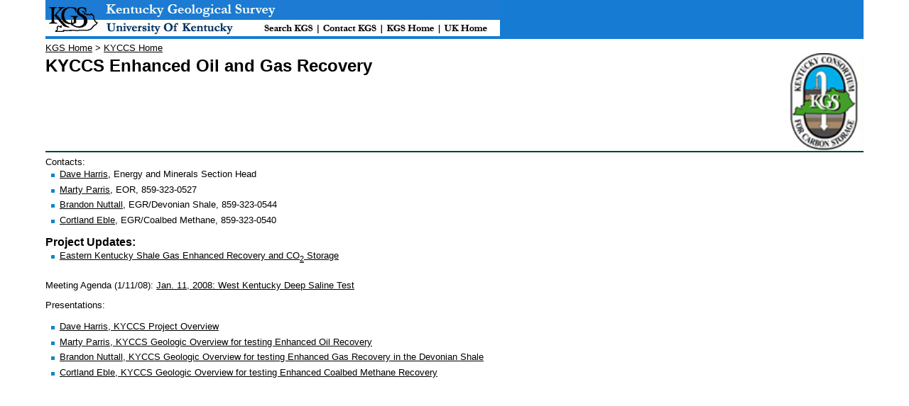

--- FILE ---
content_type: text/html; charset=UTF-8
request_url: https://www.uky.edu/KGS/kyccs/eoregr.html
body_size: 5907
content:
<!DOCTYPE html PUBLIC "-//W3C//DTD HTML 4.01 Transitional//EN"

"http://www.w3.org/TR/html4/loose.dtd">

<html>

<head>
<!-- GA4 and UA Google tag (gtag.js) -->
<!-- added Jan 4, 2023 -->
<script async src="https://www.googletagmanager.com/gtag/js?id=G-BYG00SXDHC"></script>
<script>
  window.dataLayer = window.dataLayer || [];
  function gtag(){dataLayer.push(arguments);}
  gtag('js', new Date());

  gtag('config', 'UA-4657955-1');
gtag('config', 'G-BYG00SXDHC');
</script>

<meta name="AUTHOR" content="Kentucky Geological Survey, Univeristy of Kentucky, Oil">

<meta name="keywords" content="kentucky, CO2, sequestration, greenhouse gas">

<meta name="description" content=

"The Kentucky Consortium for Carbon Storage is a research group formed to investigate and demonstrate carbon sequestration opportunities in Kentucky.">

<title>KYCCS Enhanced Oil and Gas Recovery</title>

<meta content="text/html; charset=iso-8859-1">

<link rel="alternate"type="application/rss+xml" title="KYCCS News" href="http://www.uky.edu/KGS/kyccs/kyccs_news.rss">

<link href="../style/kgs5.css" rel="stylesheet" type="text/css">

<style type="text/css">

<!--

.style3 {color: #FF0000}

.style4 {

	color: #0000FF;

	font-weight: bold;

}
.style1 {	font-size: small;
	font-family: Arial, Helvetica, sans-serif;
}

-->

</style>


</head>

<body>

<div class="kgs_header"><!-- #BeginLibraryItem "/Library/header_kgs.lbi" -->    <img src="../images/header_all1.jpg" align="left" alt="KGS Navigation Bar, Search, Contact, KGS Home, UK Home" width="640" height="55" border="0" usemap="#Map">
        <map name="Map" id="Map">
          <area shape="rect" coords="88,30,270,49" href="http://www.uky.edu" alt="University of Kentucky at http://www.uky.edu">
          <area shape="rect" coords="88,3,326,26" href="http://www.uky.edu/KGS/" alt="Kentucky Geological Survey at http://www.uky.edu/kgs">
          <area shape="rect" coords="307,31,377,49" href="http://www.uky.edu/KGS/search.htm" alt="Search KGS at http://www.uky.edu/KGS/search.html">
          <area shape="rect" coords="391,30,468,49" href="http://www.uky.edu/KGS/about/contact.htm" alt="contact kgs at http://www.uky.edu/KGS/about/contact.htm">
          <area shape="rect" coords="480,30,551,49" href="http://www.uky.edu/KGS/" alt="KGS Home at http://www.uky.edu/KGS/">
          <area shape="rect" coords="559,30,629,49" href="http://www.uky.edu" alt="UK Home at http://www.uky.edu">
          <area shape="rect" coords="7,5,83,49" href="http://www.uky.edu/KGS/" alt="KGS Home">
          </map>

    <!-- #EndLibraryItem --></div>



<div class="body_main"><a href="http://www.uky.edu/KGS/">KGS Home</a> > <a href="http://www.kyccs.org">KYCCS Home<br>
</a><span class="Heading"><img src="KYCCSLogo_small.jpg" alt="logo" width="110" height="138" align="right"></span>
<span class="Heading">KYCCS Enhanced Oil and Gas Recovery</span>
<hr>
Contacts:
<ul>
  <li><a href="mailto:dcharris@uky.edu">Dave Harris</a>, Energy and Minerals Section Head</li>
  <li><a href="mailto:mparris@uky.edu">Marty Parris</a>, EOR, 859-323-0527</li>
  <li><a href="mailto:bnuttall@uky.edu">Brandon Nuttall</a>, EGR/Devonian Shale, 859-323-0544</li>
  <li><a href="mailto:eble@uky.edu">Cortland Eble</a>, EGR/Coalbed Methane, 859-323-0540</li>
</ul>
<big><b>Project Updates:</b></big>
<ul>
  <li><a href="ekyshale.htm">Eastern Kentucky Shale Gas Enhanced Recovery and CO<sub>2</sub> Storage</a></li>
</ul>
<p>Meeting Agenda (1/11/08): <a href="jan11_wky.pdf" target="_blank">Jan. 11, 2008: West Kentucky Deep Saline Test</a></p>
<p>Presentations:
<ul>
  <li><a href="ppt/080111_harris_eogr.pdf" target="_blank">Dave Harris, KYCCS Project Overview</a></li>
  <li><a href="ppt/080111_parris_eor.pdf" target="_blank">Marty Parris, KYCCS Geologic Overview for testing Enhanced Oil Recovery</a></li>
  <li><a href="ppt/080111_nuttall_egr.pdf" target="_blank">Brandon Nuttall, KYCCS Geologic Overview for testing Enhanced Gas Recovery in the Devonian Shale</a></li>
  <li><a href="ppt/080111_eble_cbm.pdf" target="_blank">Cortland Eble, KYCCS Geologic Overview for testing Enhanced Coalbed Methane Recovery</a></li>
</ul>
</p>
<br>
<iframe src="http://www.google.com/calendar/embed?src=a5qleg7t2ug55div9ocqvn1kbo%40group.calendar.google.com&ctz=America/New_York" style="border: 0" width="800" height="600" frameborder="0" scrolling="no"></iframe>
<p>Submit requests to add events to the calendar to <a href="mailto:kyccs.org@gmail.com">KYCCS.org</a></p>
<p>If you have an application or device that supports the ICal format, copy and paste this URL to link to the calendar:<br>
  http://www.google.com/calendar/ical/a5qleg7t2ug55div9ocqvn1kbo%40group.calendar.google.com/public/basic.ics</p>
<hr>
<p>
<p>&nbsp;</p><!-- #BeginLibraryItem "/Library/footer_kgs.lbi" --><div class="footer"><p>All files associated with this page are copyrighted &copy; 1997 &ndash; 
  <SCRIPT language="javascript" type="text/javascript">
       <!-- 
	   now = new Date;
      thisYr = now.getYear();
	  if (thisYr < 1900) {
         thisYr = thisYr + 1900;
      }
      document.write(thisYr);
   //-->
    </SCRIPT> 
  by the <a href="http://www.uky.edu/KGS/">Kentucky Geological Survey</a>, <a href="http://www.uky.edu">University of Kentucky</a>.  <a href="http://www.uky.edu/Home/Web/eo/">An Equal Opportunity University</a>. <br>
  Contact the <a href="mailto:kgsmail@uky.edu">Webmaster</a> for questions and comments. <br>
  Last modified
  <!-- #BeginDate format:Am1 -->August 1, 2012<!-- #EndDate -->
.</p> 
<P>&nbsp; </P></div>
<!-- #EndLibraryItem --><h1>&nbsp;</h1>
</div>



<script language="javascript" type="text/javascript">

<!--

document.body.style.height = document.documentElement.scrollHeight+'px';

-->

</script>

</body>

</html>





--- FILE ---
content_type: text/css
request_url: https://www.uky.edu/KGS/style/kgs5.css
body_size: 3755
content:
.kgs_header {
	position: absolute;
	width: 90%;
	left: 50%;
	margin-left: -45%;
	background-color: #167BD2;
	height: 55px;
	top: 0px;
}
.body_main {
	position: absolute;
	line-height: normal;	
	font-family: Arial, Helvetica, sans-serif;
	font-size: small;
	margin-left: -45%;
	top: 60px;
	width: 90%;
	left: 50%;
	
}
.Heading {
	font-family: Arial, Helvetica, sans-serif;
	font-size: x-large;
	line-height: 1.5em;
	font-weight: bold;
}
.answer {
	margin: 5px;
	padding: 10px;
	border: thin dotted #999999;

}



.footer {
	float: none;
	clear: both;
	padding: 0px;
	border-top: thin dashed #2E99CF;
	font-size: x-small;
		}
.Clear {
		clear: both;
		font-size: 1px; 
		}

a:link {
	color: #000000;
}
a:hover {
	color: #3300FF;
}

.subheader {
	font-size: large;
	font-weight: bold;
}
.subheader2 {
	font-size: medium;
	font-weight: bold;
	background-color: #3C9;
}
.subheader1 {
	font-size: large;
	font-weight: bold;
	background-color: #006;
	color: #FFF;
	clear: both;
	float: none;
	margin-top: 10px;
	clip: rect(auto,auto,auto,auto);
}


ul {
	list-style:url(../images/list.jpg);
	font-family: Arial, Helvetica, sans-serif;
	font-size: small;
	line-height: 1.5em;
	margin: 0px 0px 5px 10px;
	padding: 0px 0px 5px 10px;
	vertical-align: middle;
} 
ul ul {
	list-style-type: circle;
	
}
li {
margin-bottom : 2pt;
}
#remark {
	background-color: #FFFFEC;
	padding: 5px;
	margin: 10px;
	border: thin solid #CCC;
}

.smallerfont {
	font-size: 12px;
}
.box {
	background-color: #CCCCCC;
	border: 2px double #3333CC;
}
.picture_right
{
	float: right;
	border: 1px solid #999;
	padding: 8px;
	text-align: center;
	margin: 10px;
}
.picture_left
{
	float: left;
	border: 1px solid #999;
	margin: 0 15px 15px 0;
	padding: 5px;
	clear: none;
	text-align: center;
}
.picture_center
{
	float: none;
	border: 0px solid #999;
	margin: 0 15px 15px 0;
	padding: 5px;
	clear: none;
	text-align: center;
	font-size: small;
}
.mainlist
{
	float: left;
	margin: 0 15px 15px 0;
	padding: 5px;
	clear: none;
	text-align: left;
	width: 60%;
}
hr {
border: 0;
color: #043;
background-color: #043;
height: 1.5px;
width: 100%;
text-align: left;
}
#leftnav
{
	float: left;
	width: 160px;
	margin: 0;
	padding: 1em;
	position: relative;
	top: 0px;
}

#leftnav ul li {
	
}

#content
{
	margin-left: 200px;
	border-left: 1px solid gray;
	position: relative;
	padding-top: 0em;
	padding-right: 1em;
	padding-bottom: 1em;
	padding-left: 1em;
}

.leftnav2 {
	float:left;
	width:50%;
	margin-right:10px;    }
.content2{
   
    float:right;
    width:48%;
    }
.font_regular {
	font-size: 12px;
}


.menulist {
	line-height: normal;
	background-color: #77BED2;
	font-weight: bolder;
	margin: 2px;
	padding: 5px;
	border-top-width: thick;
	border-right-width: thick;
	border-bottom-width: thick;
	border-left-width: thick;
	border-top-style: none;
	border-right-style: outset;
	border-bottom-style: outset;
	border-left-style: none;
	border-top-color: #aaaaaa;
	border-right-color: #aaaaaa;
	border-bottom-color: #CCCCCC;
	border-left-color: #aaaaaa;
	color: #FFF;
	text-decoration: none;
}
.redfont {
	color: #F00;
}
#imap {
	height: 501px;
	width: 981px;
	background-image: url(../water/library/gwpick.jpg);
	background-repeat: no-repeat;
}

.col-right{
	padding:30px 30px 15px 30px;
	background-color:#fff;
	border: 1px solid #e2e2e2;
	-webkit-border-radius: 5px;
	-moz-border-radius: 5px;
	border-radius: 5px;
	margin-bottom:10px;
	position:relative;
}

.boxwithshadow {
  box-shadow: 0 4px 8px 0 rgba(0, 0, 0, 0.2), 0 6px 20px 0 rgba(0, 0, 0, 0.19);
}